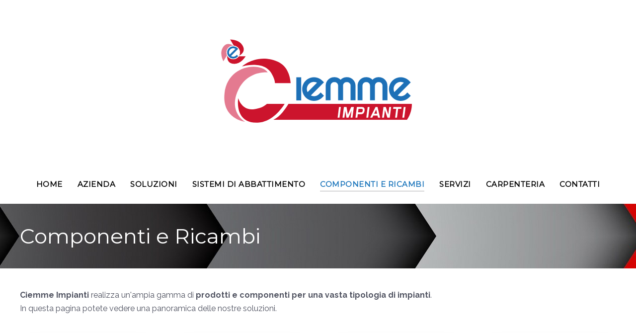

--- FILE ---
content_type: text/html; charset=utf-8
request_url: https://ciemmeimpiantisrl.com/index.php/prodotti
body_size: 3542
content:
<!DOCTYPE html>
<html lang="it-it" dir="ltr" vocab="http://schema.org/">
    <head>
        <meta http-equiv="X-UA-Compatible" content="IE=edge">
        <meta name="viewport" content="width=device-width, initial-scale=1">
        <link rel="shortcut icon" href="/templates/yootheme/vendor/yootheme/theme/platforms/joomla/assets/images/favicon.png">
        
        <meta charset="utf-8" />
	<base href="https://ciemmeimpiantisrl.com/index.php/prodotti" />
	<meta name="keywords" content="Ciemme Impianti, impianti, aspirazione, filtrazione, abbattimento odori, recuperi energetici, bonifica rumore, biossidazione, spigot, compostaggio, platea insufflata, insufflaggio biocelle, produzione di tubi spigot" />
	<meta name="description" content="Ciemme Impianti offre un servizio per svariati settori industriali e produttivi, proponendo impianti di aspirazione, filtrazione, abbattimento odori, recuperi energetici, bonifica rumore." />
	<meta name="generator" content="Joomla! - Open Source Content Management" />
	<title>COMPONENTI E RICAMBI</title>
	
	<link href="/media/mod_languages/css/template.css?1e1b2e563f9bb7432a2618630e0406e8" rel="stylesheet" />
	<link href="/templates/yootheme/css/theme.9.css?v=1600098560" rel="stylesheet" id="theme-style-css" />
	<link href="/media/widgetkit/wk-styles-76e995dc.css" rel="stylesheet" id="wk-styles-css" />
	<script src="/templates/yootheme/vendor/assets/uikit/dist/js/uikit.min.js?v=1.11.6"></script>
	<script src="/templates/yootheme/vendor/assets/uikit/dist/js/uikit-icons-fjord.min.js?v=1.11.6"></script>
	<script src="/templates/yootheme/js/theme.js?v=1.11.6"></script>
	<script src="/media/jui/js/jquery.min.js?1e1b2e563f9bb7432a2618630e0406e8"></script>
	<script src="/media/jui/js/jquery-noconflict.js?1e1b2e563f9bb7432a2618630e0406e8"></script>
	<script src="/media/jui/js/jquery-migrate.min.js?1e1b2e563f9bb7432a2618630e0406e8"></script>
	<script src="/media/widgetkit/uikit2-77dfa0a7.js"></script>
	<script src="/media/widgetkit/wk-scripts-7cdece5d.js"></script>
	<script>
document.addEventListener('DOMContentLoaded', function() {
    Array.prototype.slice.call(document.querySelectorAll('a span[id^="cloak"]')).forEach(function(span) {
        span.innerText = span.textContent;
    });
});
	</script>

    <link href="/templates/yootheme/favicon.ico?random=768430" rel="shortcut icon" type="image/vnd.microsoft.icon" />
<link rel="apple-touch-icon-precomposed" sizes="144x144" href="/templates/yootheme/apple-touch-icon-144x144-precomposed.png" />
<link rel="apple-touch-icon-precomposed" sizes="114x114" href="/templates/yootheme/apple-touch-icon-114x114-precomposed.png" />
<link rel="apple-touch-icon-precomposed" sizes="72x72" href="/templates/yootheme/apple-touch-icon-72x72-precomposed.png" />
<link rel="apple-touch-icon-precomposed" href="/templates/yootheme/apple-touch-icon-precomposed.png" /></head>
    <body class="">

                <div class="uk-offcanvas-content">
        
        
        <div class="tm-page">

            <div class="tm-header-mobile uk-hidden@m">
            
<nav class="uk-navbar-container" uk-navbar>

        <div class="uk-navbar-left">

        
                <a class="uk-navbar-toggle" href="#tm-mobile" uk-toggle>
            <div uk-navbar-toggle-icon></div>
                    </a>
        
        
    </div>
    
        <div class="uk-navbar-center">
        <a class="uk-navbar-item uk-logo" href="https://ciemmeimpiantisrl.com">
            <img src="/images/ciemme/logo_ciemme.png" class="uk-responsive-height" alt="Ciemme">        </a>
    </div>
    
    
</nav>


        <div id="tm-mobile" uk-offcanvas mode="slide" overlay>
        <div class="uk-offcanvas-bar">

            <button class="uk-offcanvas-close" type="button" uk-close></button>

            
                
<div class="uk-child-width-1-1" uk-grid>
            <div>
<div class="uk-panel" id="module-0">

    
    
<ul class="uk-nav uk-nav-default">

	<li><a href="/index.php">HOME</a></li>
	<li class="uk-parent"><a href="/index.php/azienda">AZIENDA</a>
	<ul class="uk-nav-sub">

		<li><a href="/index.php/azienda/progettazione">Progettazione Impianti</a></li>
		<li><a href="/index.php/azienda/ciemme-produzione">Produzione componenti</a></li></ul></li>
	<li><a href="/index.php/impianti">SOLUZIONI</a></li>
	<li><a href="/index.php/sistemi-filtranti-ciemme">SISTEMI DI ABBATTIMENTO</a></li>
	<li class="uk-active"><a href="/index.php/prodotti">COMPONENTI E RICAMBI</a></li>
	<li class="uk-nav-header uk-parent">SERVIZI
	<ul class="uk-nav-sub">

		<li><a href="/index.php/servizi/ripristino-impianti">Ripristino impianti</a></li>
		<li><a href="/index.php/servizi/manutenzione-service-impianti">Manutenzione service impianti</a></li>
		<li><a href="/index.php/servizi/manutenzione-ventilatori-ciemme">Manutenzione Ventilatori</a></li>
		<li><a href="/index.php/servizi/adeguamento-a-normativa">Adeguamento a normativa</a></li></ul></li>
	<li class="uk-nav-header uk-parent">CARPENTERIA
	<ul class="uk-nav-sub">

		<li><a href="/index.php/carpenteria/lavorazione-lamiera">Lavorazione lamiera</a></li>
		<li><a href="/index.php/carpenteria/carpenteria">Carpenteria</a></li></ul></li>
	<li><a href="/index.php/contatti">CONTATTI</a></li></ul>

</div>
</div>
    </div>


                
        </div>
    </div>

    
    
            </div>

            
            
<div class="tm-header uk-visible@m" uk-header>



        <div class="tm-headerbar-top">
        <div class="uk-container uk-container-expand">

                        <div class="uk-text-center">
                
<a href="https://ciemmeimpiantisrl.com" class="uk-logo">
    <img src="/templates/yootheme/cache/logo_ciemme-de526406.png" srcset="/templates/yootheme/cache/logo_ciemme-749ccd5e.png 368w, /templates/yootheme/cache/logo_ciemme-de526406.png 460w" sizes="(min-width: 460px) 460px, 100vw" width="460" alt="Ciemme"><img src="/templates/yootheme/cache/logo_ciemme-de526406.png" srcset="/templates/yootheme/cache/logo_ciemme-749ccd5e.png 368w, /templates/yootheme/cache/logo_ciemme-de526406.png 460w" sizes="(min-width: 460px) 460px, 100vw" width="460" class="uk-logo-inverse" alt="Ciemme"></a>
            </div>
            
            
        </div>
    </div>
    
    
                <div uk-sticky media="768" cls-active="uk-navbar-sticky" sel-target=".uk-navbar-container">
        
            <div class="uk-navbar-container">

                <div class="uk-container uk-container-expand">
                    <nav class="uk-navbar" uk-navbar="{&quot;align&quot;:&quot;center&quot;,&quot;boundary&quot;:&quot;!.uk-navbar-container&quot;}">

                        <div class="uk-navbar-center">

                                                            
<ul class="uk-navbar-nav">

	<li><a href="/index.php">HOME</a></li>
	<li class="uk-parent"><a href="/index.php/azienda">AZIENDA</a>
	<div class="uk-navbar-dropdown"><div class="uk-navbar-dropdown-grid uk-child-width-1-1" uk-grid><div><ul class="uk-nav uk-navbar-dropdown-nav">

		<li><a href="/index.php/azienda/progettazione">Progettazione Impianti</a></li>
		<li><a href="/index.php/azienda/ciemme-produzione">Produzione componenti</a></li></ul></div></div></div></li>
	<li><a href="/index.php/impianti">SOLUZIONI</a></li>
	<li><a href="/index.php/sistemi-filtranti-ciemme">SISTEMI DI ABBATTIMENTO</a></li>
	<li class="uk-active"><a href="/index.php/prodotti">COMPONENTI E RICAMBI</a></li>
	<li class="uk-parent"><a href="#">SERVIZI</a>
	<div class="uk-navbar-dropdown"><div class="uk-navbar-dropdown-grid uk-child-width-1-1" uk-grid><div><ul class="uk-nav uk-navbar-dropdown-nav">

		<li><a href="/index.php/servizi/ripristino-impianti">Ripristino impianti</a></li>
		<li><a href="/index.php/servizi/manutenzione-service-impianti">Manutenzione service impianti</a></li>
		<li><a href="/index.php/servizi/manutenzione-ventilatori-ciemme">Manutenzione Ventilatori</a></li>
		<li><a href="/index.php/servizi/adeguamento-a-normativa">Adeguamento a normativa</a></li></ul></div></div></div></li>
	<li class="uk-parent"><a href="#">CARPENTERIA</a>
	<div class="uk-navbar-dropdown"><div class="uk-navbar-dropdown-grid uk-child-width-1-1" uk-grid><div><ul class="uk-nav uk-navbar-dropdown-nav">

		<li><a href="/index.php/carpenteria/lavorazione-lamiera">Lavorazione lamiera</a></li>
		<li><a href="/index.php/carpenteria/carpenteria">Carpenteria</a></li></ul></div></div></div></li>
	<li><a href="/index.php/contatti">CONTATTI</a></li></ul>

                            
                        </div>

                    </nav>
                </div>

            </div>

                </div>
        
    
        <div class="tm-headerbar-bottom">
        <div class="uk-container uk-container-expand">
            <div class="uk-grid-medium uk-child-width-auto uk-flex-center uk-flex-middle" uk-grid>
                <div>
<div class="uk-panel" id="module-113">

    
    <div class="mod-languages">

	<ul class="lang-inline" dir="ltr">
		</ul>

</div>

</div>
</div>
            </div>
        </div>
    </div>
    



</div>

            

            
            <div id="system-message-container">
</div>

            

            
<div class="uk-section-default">

        <div style="background-image: url('/images/2880x2560-Background-HD-Wallpaper-157.jpg');" class="uk-background-norepeat uk-background-center-center uk-section uk-section-small">
    
        
        
        
            
                                <div class="uk-container">
                
                    

<div class="uk-grid-margin" uk-grid>
    
<div class="uk-width-1-1@m">

    
        
            
            
                
<h1>
        <span style="color: #ffffff;">Componenti e Ricambi<br /></span>    </h1>

            
        
    
</div>
</div>


                                </div>
                
            
        
        </div>
    
</div>

<div class="uk-section-default uk-section uk-section-small">

    
        
        
        
            
                                <div class="uk-container">
                
                    

<div class="uk-grid-margin" uk-grid>
    
<div class="uk-width-1-1@m">

    
        
            
            
                
<div class="uk-margin">
    <p><strong>Ciemme Impianti</strong> realizza un'ampia gamma di <strong>prodotti e componenti per una vasta tipologia di impianti</strong>.<br />In questa pagina potete vedere una panoramica delle nostre soluzioni.</p></div>

            
        
    
</div>
</div>


                                </div>
                
            
        
    
</div>

<div class="uk-section-default uk-section uk-section-small uk-padding-remove-top">

    
        
        
        
            
                                <div class="uk-container">
                
                    

<div class="uk-margin-remove-top uk-grid-margin uk-margin-remove-top" uk-grid>
    
<div class="uk-width-expand@m uk-width-1-2@s">

    
        
            
            
                
<div class="uk-margin uk-card uk-card-default uk-card-hover uk-card-body">

        <a href="/index.php/tubazioni" class="el-link uk-position-cover uk-position-z-index uk-margin-remove-adjacent"></a>
    
    
                <img src="/images/ciemme/prodotti/tubazioni_anteprima.jpg" class="el-image" alt="Tubazioni">        
                    

<h3 class="el-title uk-margin uk-card-title">
        Tubazioni    </h3>




        
        
    
</div>

            
        
    
</div>

<div class="uk-width-expand@m uk-width-1-2@s">

    
        
            
            
                
<div class="uk-margin uk-card uk-card-default uk-card-hover uk-card-body">

        <a href="/index.php/curve" class="el-link uk-position-cover uk-position-z-index uk-margin-remove-adjacent"></a>
    
    
                <img src="/images/ciemme/prodotti/curve_anteprima.jpg" class="el-image" alt>        
                    

<h3 class="el-title uk-margin uk-card-title">
        Curve    </h3>




        
        
    
</div>

            
        
    
</div>

<div class="uk-width-expand@m uk-width-1-2@s">

    
        
            
            
                
<div class="uk-margin uk-card uk-card-default uk-card-hover uk-card-body">

        <a href="/index.php/deviazioni-e-multitesta" class="el-link uk-position-cover uk-position-z-index uk-margin-remove-adjacent"></a>
    
    
                <img src="/images/ciemme/prodotti/deviazioni_anteprima.jpg" class="el-image" alt>        
                    

<h3 class="el-title uk-margin uk-card-title">
        Deviazioni e multitesta    </h3>




        
        
    
</div>

            
        
    
</div>

<div class="uk-width-expand@m uk-width-1-2@s">

    
        
            
            
                
<div class="uk-margin uk-card uk-card-default uk-card-hover uk-card-body">

        <a href="/index.php/trasfor-quadro-tondo" class="el-link uk-position-cover uk-position-z-index uk-margin-remove-adjacent"></a>
    
    
                <img src="/images/ciemme/prodotti/cambi_anteprima.jpg" class="el-image" alt>        
                    

<h3 class="el-title uk-margin uk-card-title">
        Trasf. quadro tondo    </h3>




        
        
    
</div>

            
        
    
</div>
</div>


                                </div>
                
            
        
    
</div>

<div class="uk-section-default uk-section uk-section-small uk-padding-remove-top">

    
        
        
        
            
                                <div class="uk-container">
                
                    

<div class="uk-margin-remove-top uk-grid-margin uk-margin-remove-top" uk-grid>
    
<div class="uk-width-expand@m uk-width-1-2@s">

    
        
            
            
                
<div class="uk-margin uk-card uk-card-default uk-card-hover uk-card-body">

        <a href="/index.php/coni-di-riduzione" class="el-link uk-position-cover uk-position-z-index uk-margin-remove-adjacent"></a>
    
    
                <img src="/images/ciemme/prodotti/coni_anteprima.jpg" class="el-image" alt="coni di riduzione">        
                    

<h3 class="el-title uk-margin uk-card-title">
        Coni di riduzione    </h3>




        
        
    
</div>

            
        
    
</div>

<div class="uk-width-expand@m uk-width-1-2@s">

    
        
            
            
                
<div class="uk-margin uk-card uk-card-default uk-card-hover uk-card-body">

        <a href="/index.php/serrande" class="el-link uk-position-cover uk-position-z-index uk-margin-remove-adjacent"></a>
    
    
                <img src="/images/ciemme/prodotti/serrande_anteprima.jpg" class="el-image" alt>        
                    

<h3 class="el-title uk-margin uk-card-title">
        Serrande    </h3>




        
        
    
</div>

            
        
    
</div>

<div class="uk-width-expand@m uk-width-1-2@s">

    
        
            
            
                
<div class="uk-margin uk-card uk-card-default uk-card-hover uk-card-body">

        <a href="/index.php/silenziatori" class="el-link uk-position-cover uk-position-z-index uk-margin-remove-adjacent"></a>
    
    
                <img src="/images/ciemme/prodotti/silenziatori_anteprima.jpg" class="el-image" alt="Silenziatori">        
                    

<h3 class="el-title uk-margin uk-card-title">
        Silenziatori    </h3>




        
        
    
</div>

            
        
    
</div>

<div class="uk-width-expand@m uk-width-1-2@s">

    
        
            
            
                
<div class="uk-margin uk-card uk-card-default uk-card-hover uk-card-body">

        <a href="/index.php/terminali" class="el-link uk-position-cover uk-position-z-index uk-margin-remove-adjacent"></a>
    
    
                <img src="/images/ciemme/prodotti/terminali_anteprima.jpg" class="el-image" alt>        
                    

<h3 class="el-title uk-margin uk-card-title">
        Terminali    </h3>




        
        
    
</div>

            
        
    
</div>
</div>


                                </div>
                
            
        
    
</div>

<div class="uk-section-default uk-section uk-section-small uk-padding-remove-top">

    
        
        
        
            
                                <div class="uk-container">
                
                    

<div class="uk-margin-remove-top uk-grid-margin uk-margin-remove-top" uk-grid>
    
<div class="uk-width-expand@m uk-width-1-2@s">

    
        
            
            
                
<div class="uk-margin uk-card uk-card-default uk-card-hover uk-card-body">

        <a href="/index.php/sistemi-di-giunzione" class="el-link uk-position-cover uk-position-z-index uk-margin-remove-adjacent"></a>
    
    
                <img src="/images/ciemme/prodotti/giunzione_anteprima.jpg" class="el-image" alt>        
                    

<h3 class="el-title uk-margin uk-card-title">
        Sistemi di giunzione    </h3>




        
        
    
</div>

            
        
    
</div>

<div class="uk-width-expand@m uk-width-1-2@s">

    
        
            
            
                
<div class="uk-margin uk-card uk-card-default uk-card-hover uk-card-body">

        <a href="/index.php/accessori" class="el-link uk-position-cover uk-position-z-index uk-margin-remove-adjacent"></a>
    
    
                <img src="/images/ciemme/prodotti/accessori_anteprima.jpg" class="el-image" alt>        
                    

<h3 class="el-title uk-margin uk-card-title">
        Accessori    </h3>




        
        
    
</div>

            
        
    
</div>

<div class="uk-width-expand@m uk-width-1-2@s">

    
        
            
            
                
<div class="uk-margin uk-card uk-card-default uk-card-hover uk-card-body">

        <a href="/index.php/tubi-flessibili-e-acc" class="el-link uk-position-cover uk-position-z-index uk-margin-remove-adjacent"></a>
    
    
                <img src="/images/ciemme/prodotti/flex_anteprima.jpg" class="el-image" alt>        
                    

<h3 class="el-title uk-margin uk-card-title">
        Tubi flessibili e access.    </h3>




        
        
    
</div>

            
        
    
</div>

<div class="uk-width-expand@m uk-width-1-2@s">

    
        
            
            
                
<div class="uk-margin uk-card uk-card-default uk-card-hover uk-card-body">

        <a href="/index.php/pezzi-speciali-a-disegno" class="el-link uk-position-cover uk-position-z-index uk-margin-remove-adjacent"></a>
    
    
                <img src="/images/ciemme/prodotti/disegno_anteprima.jpg" class="el-image" alt="Pezzi speciali a disegno">        
                    

<h3 class="el-title uk-margin uk-card-title">
        Pezzi speciali a disegno    </h3>




        
        
    
</div>

            
        
    
</div>
</div>


                                </div>
                
            
        
    
</div>

<div class="uk-section-default uk-section uk-section-small uk-padding-remove-top">

    
        
        
        
            
                                <div class="uk-container">
                
                    

<div class="uk-margin-remove-top uk-grid-margin uk-margin-remove-top" uk-grid>
    
<div class="uk-width-expand@m uk-width-1-2@s">

    
        
            
            
                
<div class="uk-margin uk-card uk-card-default uk-card-hover uk-card-body">

        <a href="/index.php/materiale-con-guarnizione" class="el-link uk-position-cover uk-position-z-index uk-margin-remove-adjacent"></a>
    
    
                <img src="/images/ciemme/prodotti/materiale_guarnizione_antep.jpg" class="el-image" alt="Materiale con guarnizione">        
                    

<h3 class="el-title uk-margin uk-card-title">
        Materiale con guarnizione    </h3>




        
        
    
</div>

            
        
    
</div>

<div class="uk-width-expand@m uk-width-1-2@s">

    
        
            
            
                
<div class="uk-margin uk-card uk-card-default uk-card-hover uk-card-body">

        <a href="/index.php/componenti-ricambi" class="el-link uk-position-cover uk-position-z-index uk-margin-remove-adjacent"></a>
    
    
                <img src="/images/ciemme/prodotti/ricambi_anteprima.jpg" class="el-image" alt>        
                    

<h3 class="el-title uk-margin uk-card-title">
        Componenti e ricambi    </h3>




        
        
    
</div>

            
        
    
</div>

<div class="uk-width-expand@m uk-width-1-2@s">

    
        
            
            
                
<div class="uk-margin uk-card uk-card-default uk-card-hover uk-card-body">

        <a href="/index.php/prodotti/2-ciemme/102-barriere-d-aria" class="el-link uk-position-cover uk-position-z-index uk-margin-remove-adjacent"></a>
    
    
                <img src="/images/prodotti/Immagine.png" class="el-image" alt>        
                    

<h3 class="el-title uk-margin uk-card-title">
        Barriere d'aria    </h3>




        
        
    
</div>

            
        
    
</div>

<div class="uk-width-expand@m uk-width-1-2@s">

    
        
            
            
                
            
        
    
</div>
</div>


                                </div>
                
            
        
    
</div>

            
            

            
<div class="tm-footer uk-section-primary uk-section" uk-scrollspy="{&quot;target&quot;:&quot;[uk-scrollspy-class]&quot;,&quot;cls&quot;:&quot;uk-animation-slide-bottom-medium&quot;,&quot;delay&quot;:300}">

    
        
        
        
            
                                <div class="uk-container">
                
                    

<div class="uk-grid-margin" uk-grid>
    
<div class="uk-width-1-1@m">

    
        
            
            
                
<div class="uk-margin uk-text-center" uk-scrollspy-class>
    <h2 style="font-variant: normal;">&nbsp;</h2>
<p style="font-size: 17px; color: #fff;">sede legale ed operativa: via Portogallo, 26 37058 Sanguinetto (VERONA) ITALY - Tel. <a href="tel:+390442365552">+39 0442.365552</a> - <span id="cloake13c4c24379a1fa7a4c6bf2a937fb8e6">Questo indirizzo email è protetto dagli spambots. È necessario abilitare JavaScript per vederlo.</span><script type='text/javascript'>
				document.getElementById('cloake13c4c24379a1fa7a4c6bf2a937fb8e6').innerHTML = '';
				var prefix = '&#109;a' + 'i&#108;' + '&#116;o';
				var path = 'hr' + 'ef' + '=';
				var addye13c4c24379a1fa7a4c6bf2a937fb8e6 = '&#105;nf&#111;' + '&#64;';
				addye13c4c24379a1fa7a4c6bf2a937fb8e6 = addye13c4c24379a1fa7a4c6bf2a937fb8e6 + 'c&#105;&#101;mm&#101;&#105;mp&#105;&#97;nt&#105;srl' + '&#46;' + 'c&#111;m';
				var addy_texte13c4c24379a1fa7a4c6bf2a937fb8e6 = '&#105;nf&#111;' + '&#64;' + 'c&#105;&#101;mm&#101;&#105;mp&#105;&#97;nt&#105;srl' + '&#46;' + 'c&#111;m';document.getElementById('cloake13c4c24379a1fa7a4c6bf2a937fb8e6').innerHTML += '<a ' + path + '\'' + prefix + ':' + addye13c4c24379a1fa7a4c6bf2a937fb8e6 + '\' style="font-weight: bold;">'+addy_texte13c4c24379a1fa7a4c6bf2a937fb8e6+'<\/a>';
		</script><br />C.F. e P.I. 03626240232 - <a href="https://ciemmeimpiantisrl.com/index.php?option=com_content&amp;view=article&amp;id=75:informativa-privacy-e-cookie&amp;catid=2:ciemme">INFORMATIVA PRIVACY &amp; Cookie</a></p></div>

            
        
    
</div>
</div>


                                </div>
                
            
        
    
</div>

        </div>

        
                </div>
        
        

    </body>
</html>
